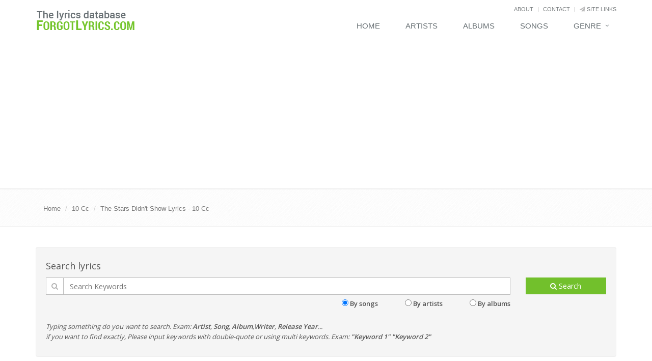

--- FILE ---
content_type: text/html; charset=utf-8
request_url: https://www.forgotlyrics.com/10-cc/the-stars-didnt-show
body_size: 5097
content:
<!DOCTYPE html>
<!--[if IE 8]> <html lang="en" class="ie8"> <![endif]-->
<!--[if IE 9]> <html lang="en" class="ie9"> <![endif]-->
<!--[if !IE]><!-->
<html lang="en">
<!--<![endif]-->
<head>
    <title>The Stars Didn&#39;t Show Lyrics - 10 Cc</title>
    <meta charset="utf-8">
    <meta name="viewport" content="width=device-width, initial-scale=1.0">
    <meta name="author" content="forgotlyrics.com">
    
    <meta name="description" content="we came from miles around. just to listen to your sound. you made the night seem endless. you cast a magic spell. you played the part so well. your music blew away the darkness. " />
    <meta name="keywords" content="The Stars Didn&#39;t Show Lyrics,10 Cc,2006,Song Discussions Is Protected By U.s. Patent 9401941. Other Patents Pending.,Rock" />
    <meta name="twitter:site" content="forgotlyrics.com">
    <meta name="twitter:title" content="The Stars Didn&#39;t Show Lyrics - 10 Cc">
    <meta name="twitter:description" content="we came from miles around. just to listen to your sound. you made the night seem endless. you cast a magic spell. you played the part so well. your music blew away the darkness. ">
    <meta name="twitter:url" content="https://www.forgotlyrics.com/10-cc/the-stars-didnt-show">
    <meta property="og:title" content="The Stars Didn&#39;t Show Lyrics - 10 Cc" />
    <meta property="og:description" content="we came from miles around. just to listen to your sound. you made the night seem endless. you cast a magic spell. you played the part so well. your music blew away the darkness. " />
    <meta property="og:url" content="https://www.forgotlyrics.com/10-cc/the-stars-didnt-show" />
    <meta property="og:image" content="https://www.forgotlyrics.com/artists/0/10-cc.jpg" />
    <meta itemprop="dateCreated" content="8/25/2015 7:17:10 PM" />
    <meta itemprop="dateModified" content="7/21/2017 4:52:49 AM" />
    <link rel="alternate" type="application/rss+xml" title="RSS Feed for forgotlyrics.com" href="/rss/browse-songs" />

    <link rel="shortcut icon" href="/favicon.ico">
    <link rel='stylesheet' type='text/css' href='https://fonts.googleapis.com/css?family=Open+Sans:400,300,600'>
    <link href='https://fonts.googleapis.com/css?family=Oswald:400' rel='stylesheet' type='text/css'>
    <link rel="stylesheet" href="/Content/plugins/bootstrap/css/bootstrap.min.css">
    <link rel="stylesheet" href="/Content/css/style.css">
    <link rel="stylesheet" href="/Content/css/headers/header-default.css">
    <link rel="stylesheet" href="/Content/css/footers/footer-v1.css">
    <link rel="stylesheet" href="/Content/plugins/line-icons/line-icons.css">
    <link rel="stylesheet" href="/Content/plugins/font-awesome/css/font-awesome.min.css">
    <link rel="stylesheet" href="/Content/plugins/sky-forms-pro/skyforms/css/sky-forms.css">
    <link rel="stylesheet" href="/Content/plugins/sky-forms-pro/skyforms/custom/custom-sky-forms.css">
    <!--[if lt IE 9]><link rel="stylesheet" href="~/Content/plugins/sky-forms-pro/skyforms/css/sky-forms-ie8.css"><![endif]-->
    <link rel="stylesheet" href="/Content/plugins/bxslider/jquery.bxslider.css">
    <link rel="stylesheet" href="/Content/css/theme-colors/default.css" id="style_color">
    <link rel="stylesheet" href="/Content/css/custom.css">
</head>

<body>
    <div id="fb-root"></div>
    <div class="wrapper">
        <div class="header">
            <div class="container">
                <a class="logo" href="/">
                    <img src="/Content/img/logo1-default.png" alt="download subtitles">
                </a>

                <div class="topbar hidden-xs">
                    <ul class="loginbar pull-right">
                        

                        <li><a href="/about">About</a></li>
                        <li class="topbar-devider"></li>
                        <li><a href="/contact">Contact</a></li>
                        <li class="topbar-devider"></li>
                        <li><a href="/links"><i class="fa fa-send"></i> site links</a></li>
                    </ul>
                </div>

                <button type="button" class="navbar-toggle" data-toggle="collapse" data-target=".navbar-responsive-collapse">
                    <span class="sr-only">Toggle navigation</span>
                    <span class="fa fa-bars"></span>
                </button>
            </div>

            <div class="collapse navbar-collapse mega-menu navbar-responsive-collapse">
                <div class="container">
                    <ul class="nav navbar-nav">
                        <li><a href="/">Home</a></li>
                        <li><a href="/browse-artists">Artists</a></li>
                        <li><a href="/browse-albums">Albums</a></li>
                        <li><a href="/browse-songs">Songs</a></li>

                        <li class="dropdown mega-menu-fullwidth">
                            <a href="javascript:void(0);" class="dropdown-toggle" data-toggle="dropdown">
                                Genre
                            </a>
                            <ul class="dropdown-menu">
                                <li>
                                    <div class="mega-menu-content disable-icons">
                                        <div class="container">
                                            <div class="row equal-height">
                                                    <div class="col-md-3 equal-height-in">
                                                        <ul class="list-unstyled equal-height-list">
                                                                <li><a title="Find lyrics R&amp;amp;B" href="/genre/r-amp-b">R&amp;amp;B</a></li>
                                                                <li><a title="Find lyrics R&amp;B" href="/genre/r-b">R&amp;B</a></li>
                                                                <li><a title="Find lyrics Country" href="/genre/country">Country</a></li>
                                                        </ul>
                                                    </div>
                                                    <div class="col-md-3 equal-height-in">
                                                        <ul class="list-unstyled equal-height-list">
                                                                <li><a title="Find lyrics Electronic" href="/genre/electronic">Electronic</a></li>
                                                                <li><a title="Find lyrics Folk" href="/genre/folk">Folk</a></li>
                                                                <li><a title="Find lyrics Hip-Hop" href="/genre/hip-hop">Hip-Hop</a></li>
                                                        </ul>
                                                    </div>
                                                    <div class="col-md-3 equal-height-in">
                                                        <ul class="list-unstyled equal-height-list">
                                                                <li><a title="Find lyrics Indie" href="/genre/indie">Indie</a></li>
                                                                <li><a title="Find lyrics Jazz" href="/genre/jazz">Jazz</a></li>
                                                                <li><a title="Find lyrics Metal" href="/genre/metal">Metal</a></li>
                                                        </ul>
                                                    </div>
                                                    <div class="col-md-3 equal-height-in">
                                                        <ul class="list-unstyled equal-height-list">
                                                                <li><a title="Find lyrics Other" href="/genre/other">Other</a></li>
                                                                <li><a title="Find lyrics Pop" href="/genre/pop">Pop</a></li>
                                                                <li><a title="Find lyrics Rock" href="/genre/rock">Rock</a></li>
                                                        </ul>
                                                    </div>
                                            </div>
                                        </div>
                                    </div>
                                </li>
                            </ul>
                        </li>

                    </ul>
                </div>
            </div>

        </div>
        
    <div class="breadcrumbs">
        <div class="container">
            <ul class="pull-left breadcrumb">
                <li><a href="/">Home</a></li>
                <li><a href="/10-cc">10 Cc</a></li>
                <li><a href="/10-cc/the-stars-didnt-show">The Stars Didn&#39;t Show Lyrics - 10 Cc</a></li>
            </ul>
        </div>

    </div>


        <div class="container content">
            
<div class="margin-bottom-30">
    <div class="well sky-form">
        <form id="fulltextSearch" method="get" action="/browse-songs">
            <h4>Search lyrics</h4>
            <div class="row">
                <section class="col col-10">
                    <label for="kwd" class="input">
                        <i class="icon-prepend fa fa-search"></i>
                        <input type="text" id="kwd" name="kwd" placeholder="Search Keywords">
                    </label>
                    <div style="text-align:right;">
                        <input checked type="radio" onclick="document.getElementById('fulltextSearch').action = '/browse-songs';" name="searchBy"/> <label style="margin-right:50px;">By songs</label>
                        <input  type="radio" onclick="document.getElementById('fulltextSearch').action = '/browse-artists';" name="searchBy" /> <label style="margin-right:50px;">By artists</label>
                        <input  type="radio" onclick="document.getElementById('fulltextSearch').action = '/browse-albums';" /> <label>By albums</label>
                    </div>
                </section>


                <section class="col col-2">
                    <button type="submit" class="btn-u btn-block"><i class="fa fa-search"></i> Search</button>
                </section>
                <div class="clear-both"></div>
                <p class="col col-12">
                    <i>Typing something do you want to search. Exam: <strong>Artist</strong>, <strong>Song</strong>, <strong>Album</strong>,<strong>Writer</strong>, <strong>Release Year</strong>...</i><br />
                    <i>if you want to find exactly, Please input keywords with double-quote or using multi keywords. Exam: <strong>"Keyword 1" "Keyword 2"</strong></i><br />
                </p>
            </div>
        </form>
    </div>
</div>


            

            



<div class="row margin-bottom-10" itemscope itemtype="http://schema.org/MusicGroup">
    <div class="col-md-9 col-sm-7">

        <div class="row">
            <div class="col-md-4" itemscope itemtype="http://schema.org/MusicAlbum">
                    <div class="tag-box tag-box-v6">
                        <div class="row">
                            <div class="col-xs-12">
                                <h3 itemprop="name">10 Cc</h3>
                                <div class="poster">
                                    <a href="/10-cc"><img itemprop="image" src="/artists/0/10-cc.jpg" class="img-responsive" title="10 Cc" /></a>
                                </div>
                            </div>
                        </div>

                            <div class="row">
                                <div class="col-xs-12">Genres: <a  itemprop="genre" href="/genre/rock">Rock</a></div>
                            </div>
                    </div>
                <ins class="adsbygoogle"
     style="display:block"
     data-ad-client="ca-pub-7253668261457811"
     data-ad-slot="7069022500"
     data-ad-format="auto"></ins>
<script>
(adsbygoogle = window.adsbygoogle || []).push({});
</script>            </div>

            <div class="col-md-8" itemscope itemtype="http://schema.org/track">
                <div>
                    <h1 itemprop="name">The Stars Didn&#39;t Show Lyrics - 10 Cc</h1>

                    <div class="social">
                        <div class="google">
                            <div class="g-plusone" data-size="medium"></div>
                        </div>
                        <div class="facebook">
                            <div class="fb-like" data-href="https://www.forgotlyrics.com/10-cc/the-stars-didnt-show" data-layout="button_count" data-action="like" data-show-faces="true" data-share="true"></div>
                        </div>
                    </div>
                </div>
                    <div class="lyrics-text" itemprop="text">
                        <p>we came from miles around&nbsp;</p><p>just to listen to your sound&nbsp;</p><p>you made the night seem endless&nbsp;</p><p>you cast a magic spell&nbsp;</p><p>you played the part so well&nbsp;</p><p>your music blew away the darkness&nbsp;</p><p>we loved you for better&nbsp;</p><p>we loved you for worse&nbsp;</p><p>but we never took you for granted&nbsp;</p><p>your lives were a blessing&nbsp;</p><p>but they carried a curse&nbsp;</p><p>the night that the stars didn't show&nbsp;</p><p>you made me stand so proud&nbsp;</p><p>i was lifted from the crowd&nbsp;</p><p>the fire inside me burning&nbsp;</p><p>the figure dressed in black&nbsp;</p><p>sending shivers down my back&nbsp;</p><p>deep inside my soul was stirring&nbsp;</p><p>we loved you for better&nbsp;</p><p>we loved you for worse&nbsp;</p><p>the sweet inspiration that you gave us&nbsp;</p><p>and i can remember we didn't rehearse&nbsp;</p><p>the night that the stars didn't show&nbsp;</p><p>mountains may crumble&nbsp;</p><p>and worlds fall apart&nbsp;</p><p>lovers and friends may desert me&nbsp;</p><p>the road may be long&nbsp;</p><p>but i know in my heart&nbsp;</p><p>your spirit will always be with me&nbsp;</p><p>the thrill to be up there&nbsp;</p><p>a sea of faces everywhere&nbsp;</p><p>i look i find you&nbsp;</p><p>we loved you for better&nbsp;</p><p>we loved you for worse&nbsp;</p><p>but we never took you for granted&nbsp;</p><p>your lives were a blessing&nbsp;</p><p>but they carried a curse&nbsp;</p><p>the night that the stars didn't show&nbsp;</p><p>we loved you for better&nbsp;</p><p>we loved you for worse&nbsp;</p><p>the sweet inspiration that you gave us&nbsp;</p><p>and i can remember we didn't rehearse&nbsp;</p><p>the night that the stars didn't show&nbsp;</p><p>&nbsp;</p><p>Related&nbsp;</p><p>&nbsp;</p><p>Match These Taylor Swift Songs to Her Ex-Boyfriends&nbsp;</p><p>&nbsp;</p><p>Watch Sock Puppets Reenact Your Favorite Misheard Lyrics About Food&nbsp;</p><p>&nbsp;</p><p>Can You Guess The Paramore Song From The Emoji Lyrics?&nbsp;</p><p>&nbsp;</p><p>Photos&nbsp;</p>

                    </div>

                <div class="margin-top-20">

                        <h4 class="small_text" itemprop="copyrightHolder">Copyright: Song Discussions Is Protected By U.s. Patent 9401941. Other Patents Pending.</h4>
                </div>
            </div>
        </div>
    </div>


    <div class="col-md-3 col-sm-5">
        

<div class="tag-box tag-box-v6">
    <div class="headline">
        <h3>Are you remember?</h3>
    </div>
        <div class="clearfix media">
            <img src="/artists/s/shakey-graves.jpg" class="pull-left" style="width:110px;" />
            <h5><a title="Climb On The Cross Lyrics" href="/shakey-graves/climb-on-the-cross">Climb On The Cross</a></h5>
            <p>Artist: <a href="/shakey-graves">Shakey Graves</a></p>
        </div>
        <hr />
        <div class="clearfix media">
            <img src="/artists/d/darryl-worley.jpg" class="pull-left" style="width:110px;" />
            <h5><a title="Things I&#39;ll Never Do Again Lyrics" href="/darryl-worley/things-ill-never-do-again">Things I&#39;ll Never Do Again</a></h5>
            <p>Artist: <a href="/darryl-worley">Darryl Worley</a></p>
        </div>
        <hr />
        <div class="clearfix media">
            <img src="/artists/s/sadus.jpg" class="pull-left" style="width:110px;" />
            <h5><a title="Through The Eyes Of Greed Lyrics" href="/sadus/through-the-eyes-of-greed">Through The Eyes Of Greed</a></h5>
            <p>Artist: <a href="/sadus">Sadus</a></p>
        </div>
        <hr />
        <div class="clearfix media">
            <img src="/artists/i/incubus.jpg" class="pull-left" style="width:110px;" />
            <h5><a title="Tomorrow&#39;s Food Lyrics" href="/incubus/tomorrows-food">Tomorrow&#39;s Food</a></h5>
            <p>Artist: <a href="/incubus">Incubus</a></p>
        </div>
        <hr />
</div>
<ins class="adsbygoogle"
     style="display:block"
     data-ad-client="ca-pub-7253668261457811"
     data-ad-slot="7069022500"
     data-ad-format="auto"></ins>
<script>
(adsbygoogle = window.adsbygoogle || []).push({});
</script>    </div>
</div>

        </div>

        <div class="footer-v1">
            <div class="footer">
                <div class="container">
                    <div class="row">
                        <div class="col-md-4 col-sm-12 md-margin-bottom-40">
                            <a href="/"><img id="logo-footer" class="footer-logo" src="/Content/img/logo2-default.png" alt="Download movie subtitles"></a>
                            <p>forgotlyrics.com is website search lyrics</p>
                        </div>
                        <div class="col-md-4 col-sm-6 md-margin-bottom-40">
                            <div class="posts">
                                <div class="headline"><h2>Quick links</h2></div>
                                <ul class="list-unstyled latest-list">
                                    <li>
                                        <a href="/">Home</a>
                                    </li>
                                    <li>
                                        <a href="/about">About</a>
                                    </li>
                                    <li>
                                        <a href="/contact">Contact</a>
                                    </li>
                                    
                                    <li>
                                        <a href="/tos">Term of services</a>
                                    </li>
                                </ul>
                            </div>
                        </div>
						
                        <div class="col-md-4 col-sm-12 map-img md-margin-bottom-40">
                            <div class="headline"><h2>Contact</h2></div>
                            <address class="md-margin-bottom-40">
                                <p>Please contact us via email: <a href="/cdn-cgi/l/email-protection" class="__cf_email__" data-cfemail="aac9c5c4decbc9deeaccc5d8cdc5dec6d3d8c3c9d984c9c5c7">[email&#160;protected]</a></p>
                            </address>
                        </div>
                    </div>
                </div>
            </div>
            <div class="copyright">
                <div class="container">
                    <div class="row">
                        <div class="col-md-6">
                            <p>
                                2016 &copy;  All Rights Reserved.
                            </p>
                        </div>
                    </div>
                </div>
            </div>
        </div>
    </div>

    <div id="fb-root"></div>
    <script data-cfasync="false" src="/cdn-cgi/scripts/5c5dd728/cloudflare-static/email-decode.min.js"></script><script type="text/javascript" src="/Content/plugins/jquery/jquery.min.js"></script>
    <script type="text/javascript" src="/Content/plugins/jquery/jquery-migrate.min.js"></script>
    <script type="text/javascript" src="/Content/plugins/bootstrap/js/bootstrap.min.js"></script>
    <script type="text/javascript" src="/Content/plugins/back-to-top.js"></script>
    <script type="text/javascript" src="/Content/plugins/smoothScroll.js"></script>
    <script type="text/javascript" src="/Content/plugins/bxslider/jquery.bxslider.js"></script>
    <script type="text/javascript" src="/Content/js/jquery.cookie.js"></script>
    
    <script type="text/javascript" src="/Content/js/app.js"></script>
    <script type="text/javascript">
        jQuery(document).ready(function () {
            App.init();
        });
    </script>
    <!--[if lt IE 9]>
        <script src="~/Content/plugins/respond.js"></script>
        <script src="~/Content/plugins/html5shiv.js"></script>
        <script src="~/Content/plugins/placeholder-IE-fixes.js"></script>
    <![endif]-->
    <script src="https://apis.google.com/js/platform.js" async defer></script>
    <script type="text/javascript">
        (function () {
            var po = document.createElement('script'); po.type = 'text/javascript'; po.async = true;
            po.src = 'https://apis.google.com/js/plusone.js';
            var s = document.getElementsByTagName('script')[0]; s.parentNode.insertBefore(po, s);
        })();
    </script>
    <script>
        window.fbAsyncInit = function () {
            FB.init({
                appId: '1655190268136354',
                xfbml: true,
                status: true,
                cookie: true,
                version: 'v2.6'
            });
        };

        (function (d, s, id) {
            var js, fjs = d.getElementsByTagName(s)[0];
            if (d.getElementById(id)) { return; }
            js = d.createElement(s); js.id = id;
            js.src = "//connect.facebook.net/en_US/sdk.js";
            fjs.parentNode.insertBefore(js, fjs);
        }(document, 'script', 'facebook-jssdk'));
    </script>
    <script>
    (function (i, s, o, g, r, a, m) {
        i['GoogleAnalyticsObject'] = r; i[r] = i[r] || function () {
            (i[r].q = i[r].q || []).push(arguments)
        }, i[r].l = 1 * new Date(); a = s.createElement(o),
        m = s.getElementsByTagName(o)[0]; a.async = 1; a.src = g; m.parentNode.insertBefore(a, m)
    })(window, document, 'script', 'https://www.google-analytics.com/analytics.js', 'ga');

    ga('create', 'UA-80288910-1', 'auto');
    ga('send', 'pageview');
    </script>
    <script async src="//pagead2.googlesyndication.com/pagead/js/adsbygoogle.js"></script>
    <script>
        (adsbygoogle = window.adsbygoogle || []).push({
            google_ad_client: "ca-pub-7253668261457811",
            enable_page_level_ads: true
        });
    </script>
<script defer src="https://static.cloudflareinsights.com/beacon.min.js/vcd15cbe7772f49c399c6a5babf22c1241717689176015" integrity="sha512-ZpsOmlRQV6y907TI0dKBHq9Md29nnaEIPlkf84rnaERnq6zvWvPUqr2ft8M1aS28oN72PdrCzSjY4U6VaAw1EQ==" data-cf-beacon='{"version":"2024.11.0","token":"e9c22686ac224b409a420a445523d188","r":1,"server_timing":{"name":{"cfCacheStatus":true,"cfEdge":true,"cfExtPri":true,"cfL4":true,"cfOrigin":true,"cfSpeedBrain":true},"location_startswith":null}}' crossorigin="anonymous"></script>
</body>
</html>

--- FILE ---
content_type: text/html; charset=utf-8
request_url: https://accounts.google.com/o/oauth2/postmessageRelay?parent=https%3A%2F%2Fwww.forgotlyrics.com&jsh=m%3B%2F_%2Fscs%2Fabc-static%2F_%2Fjs%2Fk%3Dgapi.lb.en.2kN9-TZiXrM.O%2Fd%3D1%2Frs%3DAHpOoo_B4hu0FeWRuWHfxnZ3V0WubwN7Qw%2Fm%3D__features__
body_size: 158
content:
<!DOCTYPE html><html><head><title></title><meta http-equiv="content-type" content="text/html; charset=utf-8"><meta http-equiv="X-UA-Compatible" content="IE=edge"><meta name="viewport" content="width=device-width, initial-scale=1, minimum-scale=1, maximum-scale=1, user-scalable=0"><script src='https://ssl.gstatic.com/accounts/o/2580342461-postmessagerelay.js' nonce="_pw0AgEsjab1yY7tuBbY8A"></script></head><body><script type="text/javascript" src="https://apis.google.com/js/rpc:shindig_random.js?onload=init" nonce="_pw0AgEsjab1yY7tuBbY8A"></script></body></html>

--- FILE ---
content_type: text/html; charset=utf-8
request_url: https://www.google.com/recaptcha/api2/aframe
body_size: 264
content:
<!DOCTYPE HTML><html><head><meta http-equiv="content-type" content="text/html; charset=UTF-8"></head><body><script nonce="CUnMuf-eBT5tdapuccf2zw">/** Anti-fraud and anti-abuse applications only. See google.com/recaptcha */ try{var clients={'sodar':'https://pagead2.googlesyndication.com/pagead/sodar?'};window.addEventListener("message",function(a){try{if(a.source===window.parent){var b=JSON.parse(a.data);var c=clients[b['id']];if(c){var d=document.createElement('img');d.src=c+b['params']+'&rc='+(localStorage.getItem("rc::a")?sessionStorage.getItem("rc::b"):"");window.document.body.appendChild(d);sessionStorage.setItem("rc::e",parseInt(sessionStorage.getItem("rc::e")||0)+1);localStorage.setItem("rc::h",'1769354842418');}}}catch(b){}});window.parent.postMessage("_grecaptcha_ready", "*");}catch(b){}</script></body></html>